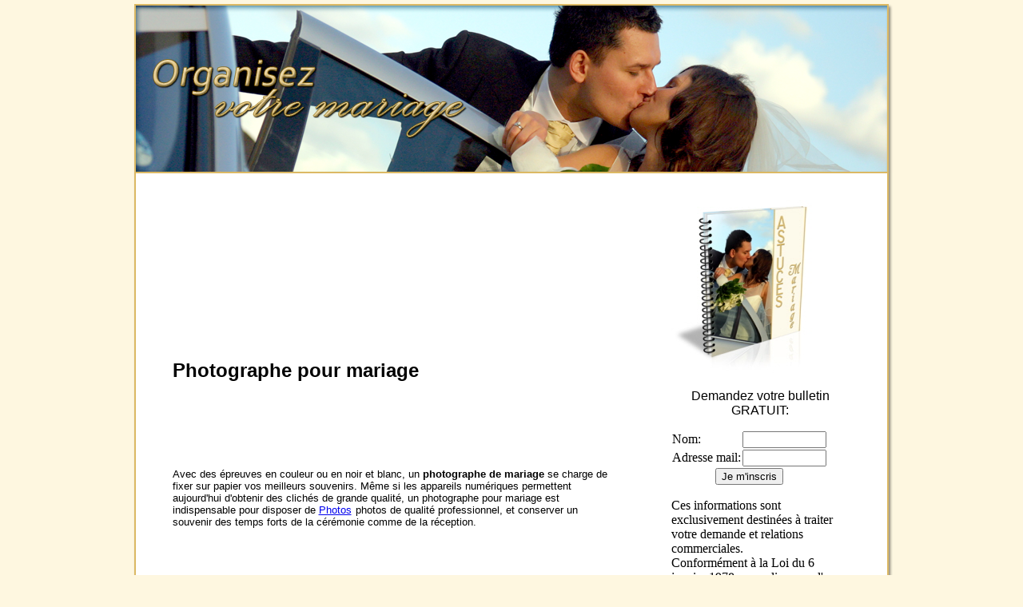

--- FILE ---
content_type: text/html
request_url: http://mariage-receptions.com/photographe-pour-mariage.html
body_size: 4042
content:
<!DOCTYPE HTML PUBLIC "-//W3C//DTD HTML 4.01 Transitional//EN">
<html><head><title>photographe pour mariage</title>

  

  
  
  <meta name="keywords" content="photographe pour mariage">

  
  <meta name="description" content="Avec des épreuves en couleur ou en noir et blanc, un photographe de mariage se charge de fixer sur papier vos meilleurs souvenirs.">

  
  <meta http-equiv="Content-Type" content="text/html; charset=iso-8859-1">

  
  <style type="text/css">
<!--
body {
	background-color: #FEF7E0;
}
.Style1 {
	font-family: Arial, Helvetica, sans-serif;
	color: #000000;
	font-weight: bold;
	font-size: 10pt;
}
.Style2 {font-family: Arial, Helvetica, sans-serif}
.Style3 {font-family: Verdana, Arial, Helvetica, sans-serif}
.Style4 {font-family: Verdana, Arial, Helvetica, sans-serif; color: #FF0000; }
.Style5 {
	font-family: Verdana, Arial, Helvetica, sans-serif;
	font-size: 18pt;
	font-weight: bold;
}
.Style6 {font-family: Verdana, Arial, Helvetica, sans-serif; font-size: 10pt; }
.Style7 {font-family: Verdana, Arial, Helvetica, sans-serif; font-size: 10pt; color: #FF0000; }
.Style8 {font-family: Arial, Helvetica, sans-serif; color: #FF0000; }
-->
  </style></head><body leftmargin="0" topmargin="0" marginheight="0" marginwidth="0">
<table id="Table_01" align="center" border="0" cellpadding="0" cellspacing="0" width="957">

  <tbody>
    <tr>
      <td colspan="4"> <img src="images/mariage_01.png" alt="" height="217" width="957"></td>
    </tr>
    <tr>
      <td background="images/mariage_02.png" width="14"> <br>
      </td>
      <td bgcolor="#ffffff" valign="top" width="624">
      <blockquote>
        <p class="Style2" align="justify">&nbsp;</p>
        <p class="Style2" align="justify">&nbsp;<object classid="clsid:D27CDB6E-AE6D-11cf-96B8-444553540000" codebase="http://fpdownload.macromedia.com/get/flashplayer/current/swflash.cab" id="Player_98b30600-aa17-4edf-9ca3-09422b12e6c7" height="175" width="500"> <param name="movie" value="http://ws.amazon.fr/widgets/q?rt=tf_cw&amp;ServiceVersion=20070822&amp;MarketPlace=FR&amp;ID=V20070822%2FFR%2Fcuisineproced-21%2F8010%2F98b30600-aa17-4edf-9ca3-09422b12e6c7&amp;Operation=GetDisplayTemplate"><param name="quality" value="high"><param name="bgcolor" value="#FFFFFF"><param name="allowscriptaccess" value="always"><embed src="http://ws.amazon.fr/widgets/q?rt=tf_cw&amp;ServiceVersion=20070822&amp;MarketPlace=FR&amp;ID=V20070822%2FFR%2Fcuisineproced-21%2F8010%2F98b30600-aa17-4edf-9ca3-09422b12e6c7&amp;Operation=GetDisplayTemplate" id="Player_98b30600-aa17-4edf-9ca3-09422b12e6c7" quality="high" bgcolor="#ffffff" name="Player_98b30600-aa17-4edf-9ca3-09422b12e6c7" allowscriptaccess="always" type="application/x-shockwave-flash" align="middle" height="175" width="500"></object> </p><noscript><A
HREF="http://ws.amazon.fr/widgets/q?rt=tf_cw&ServiceVersion=20070822&MarketPlace=FR&ID=V20070822%2FFR%2Fcuisineproced-21%2F8010%2F98b30600-aa17-4edf-9ca3-09422b12e6c7&Operation=NoScript">Widgets
Amazon.fr</A></noscript>
        <p class="Style5" align="justify">Photographe pour mariage<br>
        </p>
        <p class="Style5" align="justify">
        <script type="text/javascript"><!--
google_ad_client = "ca-pub-6717190149596875";
/* mariage 3a */
google_ad_slot = "7666770142";
google_ad_width = 468;
google_ad_height = 60;
//-->
        </script>
        <script type="text/javascript" src="http://pagead2.googlesyndication.com/pagead/show_ads.js">
        </script></p>
        <p class="Style6" align="left">Avec des épreuves en
couleur ou en noir et blanc, un <span style="font-weight: bold;">photographe
de mariage</span> se charge de
fixer sur papier vos meilleurs souvenirs. Même si les appareils
numériques permettent aujourd'hui d'obtenir des clichés
de grande qualité, un photographe pour mariage est indispensable
pour disposer de <a href="http://www.amazon.fr/gp/product/B00403MA4M/ref=as_li_tf_tl?ie=UTF8&amp;tag=cuisineproced-21&amp;linkCode=as2&amp;camp=1642&amp;creative=6746&amp;creativeASIN=B00403MA4M">Photos</a><a href="mailto:%3Ca%20href=%22http://www.amazon.fr/gp/product/B0071L3M56/ref=as_li_tf_tl?ie=UTF8&amp;tag=cuisineproced-21&amp;linkCode=as2&amp;camp=1642&amp;creative=6746&amp;creativeASIN=B0071L3M56%22%3EPhotos%3C/a%3E%3Cimg%20src=%22http://www.assoc-amazon.fr/e/ir?t=cuisineproced-21&amp;l=as2&amp;o=8&amp;a=B0071L3M56%22%20width=%221%22%20height=%221%22%20border=%220%22%20alt=%22%22%20style=%22border:none%20%21important;%20margin:0px%20%21important;%22%20/%3E"><img src="http://www.assoc-amazon.fr/e/ir?t=cuisineproced-21&amp;l=as2&amp;o=8&amp;a=B0071L3M56" alt="" style="border: medium none  ! important; margin: 0px ! important;" border="0" height="1" width="1"></a>
photos
de qualité professionnel, et conserver
un souvenir des temps forts de la cérémonie comme de la
réception.</p>
        <p class="Style7" align="left"> <br>
        <br>
        </p>
        <p class="Style6">Les photographes pour mariage proposent des
prestations diverses, qui vont des traditionnels clichés
à la sortie de la maire et/ou de l'église aux reportages
évènementiels qui couvrent l'ensemble de la
journée, réception comprise. S'appuyant sur les
technologies actuelles les plus performantes, les photographes pour
mariage sont également capables de concevoir des montages photos
sur support cd-rom, ou de tourner de petits films. Demander à votre <a href="organisateur-de-mariage.html">organisateur de mariage </a>de
faire le choix pour vous .<br>
        </p>
        <p class="Style6">Les
différentes prestations d'un
photographe pour mariage ne sont bien sûr pas facturées au
même prix. Mais la journée exceptionnelle que vous vous
apprêtez à vivre ne vaut-elle pas largement cette
dépense ? Les photos traditionnelles après
l'officialisation du mariage ou sa célébration religieuse
vous permettront de raconter vos meilleurs souvenirs à vos
enfants puis à vos petits-enfants. Avec un reportage complet, le
photographe pour mariage vous fera découvrir mille
détails que vous avez manqué pendant cette journée
où vous serez très sollicité, et vous permettra de
la revivre à travers le regard affûté d'un
professionnel. En plus du traiteur c'est un service indispensable car
quel souvenir garderez vous si toutes vos photos sont ratées , le <a href="discours-mariage.html">discourt mariage </a>est peut etre lui
plus secondaire .<br>
        </p>
        <p><span class="Style6">Pour trouver un photographe pour
mariage, sollicitez de préférence un professionnel de la
région. Rendez-vous à sa boutique pour discuter avec lui
des différentes formules qu'il peut vous proposer, et au besoin,
demandez un devis. Consultez son book et appréciez le travail
qu'il a déjà réalisé sur d'autres mariage.
Enfin, vous pouvez vous fier au bouche à oreille pour choisir
votre photographe pour mariage : c'est bien souvent le meilleur moyen
de vérifier la valeur d'un professionnel.<br>
        </span></p>
        <p><span class="Style6"><br>
        </span>
        <script type="text/javascript"><!--
google_ad_client = "ca-pub-6717190149596875";
/* mariage 3a */
google_ad_slot = "7666770142";
google_ad_width = 468;
google_ad_height = 60;
//-->
        </script>
        <script type="text/javascript" src="http://pagead2.googlesyndication.com/pagead/show_ads.js">
        </script><br>
        </p>
        <p><span class="Style6"><br>
        <big style="color: rgb(51, 102, 255);"><span style="font-weight: bold;">Ces articles à votre service</span></big><br>
        </span></p>
        <p><span class="Style6">La bonne<a href="organisation-soiree-mariage.html"> organisation de soirée mariage</a>
en toute sérénitée !<br>
        </span></p>
        <p><span class="Style6">Choisir son <a href="banquet-mariage.html">banquet mariage </a><br>
        </span> </p>
        <p class="Style7" align="left"> </p>
        <p class="Style2" align="justify">&nbsp;
        <script type="text/javascript"><!--
google_ad_client = "ca-pub-6717190149596875";
/* mariage 3a */
google_ad_slot = "7666770142";
google_ad_width = 468;
google_ad_height = 60;
//-->
        </script>
        <script type="text/javascript" src="http://pagead2.googlesyndication.com/pagead/show_ads.js">
        </script></p>
      </blockquote>
      </td>
      <td bgcolor="#ffffff" valign="top" width="303">
      <blockquote>
        <p class="Style2">&nbsp;</p>
        <p class="Style2"><img src="mariage180.jpg" alt="mariage" height="220" width="180"></p>
        <p class="Style3" align="center">Demandez votre bulletin
GRATUIT: </p>
        <form id="form" action="http://www.cybermailing.com/mailing/subscribe.php" method="post"> <input name="Liste" value="49691" type="hidden">
          <table border="0" cellspacing="0">
            <tbody>
              <tr>
                <td>Nom:</td>
                <td><input name="Name" size="11" maxlength="255" type="text"></td>
              </tr>
              <tr>
                <td>Adresse mail:</td>
                <td><input name="Email" size="11" maxlength="255" type="text"></td>
              </tr>
              <tr>
                <td colspan="2" align="center"><input value="Je m'inscris" type="submit"></td>
              </tr>
            </tbody>
          </table>
        </form>
        <p class="Style4"> </p>
Ces informations sont exclusivement destinées à traiter votre demande
et relations commerciales.<br>
Conformément à la Loi du 6 janvier 1978, vous disposez d'un droit
d'accès, de modification et d'opposition sur les informations
collectées. Vous pourrez à tou tmoment demander à ne plus recevoir nos
informations en cliquant sur le lien de désinscription inclus dans nos
emails
        <p class="Style2"><a href="organisation-mariage.html">Organisation
mariage</a><br>
        <a href="organisation-mariage-france.html">Organisation mariage
france</a><br>
        <a href="salles-mariage.html">Salles mariage</a><br>
        <a href="traiteur-mariage.html">Traiteur mariage</a><br>
        <a href="organisation-reception-mariage.html">Organisation
reception mariage</a><br>
        <a href="organisation-mariage-marocain.html">Organisation
mariage marocain</a><br>
        <a href="organisation-mariage-lille.html">Organisation mariage
lille</a><br>
        <a href="organisation-mariage-oriental.html">Organisation
mariage oriental</a><br>
        <a href="organisation-anniversaire-mariage.html">Organisation
anniversaire mariage</a><br>
        <a href="salle-mariage.html">Salle mariage</a><br>
        <a href="organisateur-de-mariage.html">Organisateur de mariage</a><br>
        <a href="organisatrice-mariage.html">Organisatrice mariage</a><br>
        <a href="annuaire-mariage.html">Annuaire mariage</a><br>
        <a href="organisation-mariage-lyon.html">Organisation mariage
lyon</a><br>
        <a href="liste-mariage.html">Liste mariage</a><br>
        <a href="location-salle-mariage.html">Location salle mariage</a><br>
        <a href="banquet-mariage.html">Banquet mariage</a><br>
        <a href="reception-mariage.html">Réception mariage</a><br>
        <a href="location-de-salles-mariage.html">Location de salles
mariage</a><br>
        <a href="discours-mariage.html">Discours mariage</a><br>
        <a href="chateau-mariage.html">Chateau mariage</a><br>
        <a href="tente-mariage.html">Tente mariage</a><br>
        <a href="photographe-pour-mariage.html">Photographe pour mariage</a><br>
        <a href="lieux-mariage.html">Lieux mariage</a><br>
        <a href="organiser-mariage.html">Organiser mariage</a><br>
        <a href="organisation-reception.html">Organisation reception</a><br>
        <a href="mariage-musique.html">Mariage musique</a><br>
        <a href="organisation-soiree-mariage.html">Organisation soirée
mariage</a><br>
        <a href="traiteur-pour-mariage.html">Traiteur pour mariage</a><br>
        <a href="organisation-mariage-toulouse.html">Organisation
mariage toulouse</a><br>
        </p>
        <p class="Style2">&nbsp;<a href="demandeenmariage.html">Demande
en mariage</a></p>
        <p class="Style8"><a href="http://www.ebook-inedit.fr/product_info.php?ref=127&amp;products_id=51&amp;affiliate_banner_id=1" target="_blank">Réussir son Mariage de Rêve .</a> </p>
        <p class="Style8"><a href="http://go.sawen93.samlemillion.5.1tpe.net/" target="_blank">Maigrir
En Santé - 2.9% de conversion!</a> </p>
        <p class="Style8"><br>
        </p>
        <p class="Style8">&nbsp;</p>
        <p class="Style8">&nbsp; </p>
        <p class="Style8">&nbsp;</p>
      </blockquote>
      </td>
      <td background="images/mariage_05.jpg" width="16"><br>
      </td>
    </tr>
    <tr>
      <td colspan="4" background="images/mariage_06.jpg" height="58" valign="top" width="957">
      <blockquote>
        <div align="center"><span class="Style1"><a href="index.html">Mariage</a>
- <a href="contact.html">Contact</a> - <a href="plan.html">Plan du
site</a> - <a href="bulletin.html">Bulletin Astuces Mariage</a></span></div>
      </blockquote>
      </td>
    </tr>
  </tbody>
</table>

<script type="text/javascript" src="http://wms.assoc-amazon.fr/20070822/FR/js/link-enhancer-common.js?tag=cuisineproced-21">
</script>
<noscript></noscript>
<script type="text/javascript" src="http://wms.assoc-amazon.fr/20070822/FR/js/link-enhancer-common.js?tag=cuisineproced-21">
</script>
<noscript>
    <img src="http://wms.assoc-amazon.fr/20070822/FR/img/noscript.gif?tag=cuisineproced-21" alt="">
</noscript>
</body></html>

--- FILE ---
content_type: text/html; charset=utf-8
request_url: https://www.google.com/recaptcha/api2/aframe
body_size: 269
content:
<!DOCTYPE HTML><html><head><meta http-equiv="content-type" content="text/html; charset=UTF-8"></head><body><script nonce="WPdj315_hdRY7VOmlVGi-Q">/** Anti-fraud and anti-abuse applications only. See google.com/recaptcha */ try{var clients={'sodar':'https://pagead2.googlesyndication.com/pagead/sodar?'};window.addEventListener("message",function(a){try{if(a.source===window.parent){var b=JSON.parse(a.data);var c=clients[b['id']];if(c){var d=document.createElement('img');d.src=c+b['params']+'&rc='+(localStorage.getItem("rc::a")?sessionStorage.getItem("rc::b"):"");window.document.body.appendChild(d);sessionStorage.setItem("rc::e",parseInt(sessionStorage.getItem("rc::e")||0)+1);localStorage.setItem("rc::h",'1768764220098');}}}catch(b){}});window.parent.postMessage("_grecaptcha_ready", "*");}catch(b){}</script></body></html>